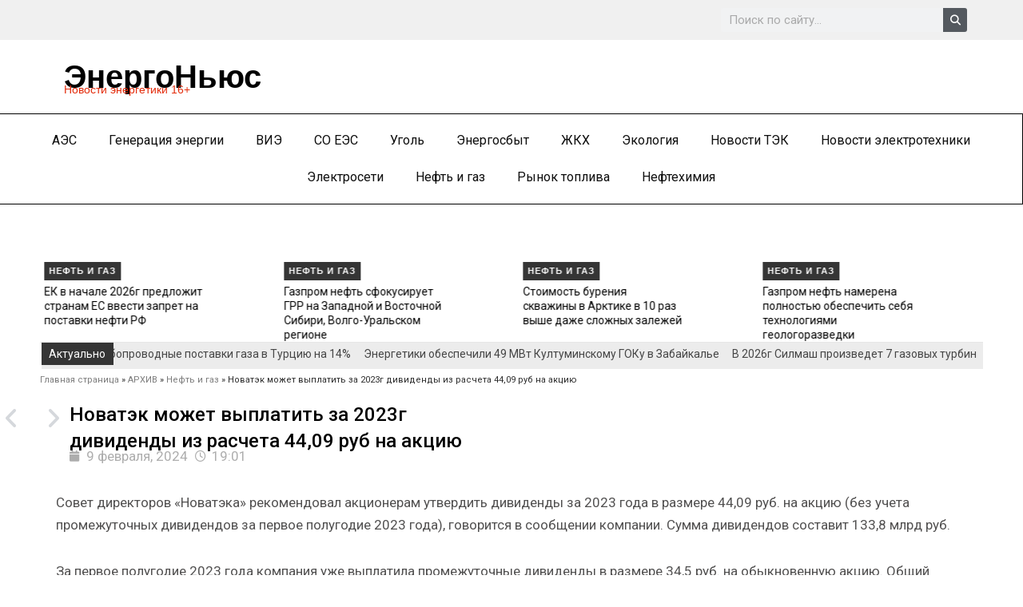

--- FILE ---
content_type: text/css
request_url: https://energo-news.ru/wp-content/uploads/elementor/css/post-175180.css?ver=1765767156
body_size: 2806
content:
.elementor-175180 .elementor-element.elementor-element-6f1e2a5{--display:flex;--flex-direction:column;--container-widget-width:100%;--container-widget-height:initial;--container-widget-flex-grow:0;--container-widget-align-self:initial;--flex-wrap-mobile:wrap;}.elementor-175180 .elementor-element.elementor-element-5961050 .wppm-grid.list-enabled .post-img{order:1;}.elementor-175180 .elementor-element.elementor-element-5961050 > .elementor-widget-container{padding:0px 0px 0px 0px;border-style:solid;border-width:0px 0px 1px 0px;border-color:rgba(0,0,0,0.1);}.elementor-175180 .elementor-element.elementor-element-5961050 .wppm:not(.posts-slider) .wppm-el-post{flex-basis:calc(100% / 4);max-width:calc(99.999% / 4);}.elementor-175180 .elementor-element.elementor-element-5961050 .wppm{margin-left:calc(-10px / 2);margin-right:calc(-10px / 2);}.elementor-175180 .elementor-element.elementor-element-5961050 .wppm:not(.wppm-tile) .wppm-el-post{padding-left:calc(10px / 2);padding-right:calc(10px / 2);}.elementor-175180 .elementor-element.elementor-element-5961050 .wppm-tile > .wppm-el-post{padding:0  calc(10px / 2);}.elementor-175180 .elementor-element.elementor-element-5961050 .wppm .owl-carousel{padding-left:calc(10px / 2);padding-right:calc(10px / 2);}.elementor-175180 .elementor-element.elementor-element-5961050.sep-content .wppm-grid:not(.no-border) .wppm-el-post:after,.elementor-175180 .elementor-element.elementor-element-5961050.border-true .wppm-grid:not(.posts-slider) .wppm-el-post:after, .elementor-175180 .elementor-element.elementor-element-5961050.border-true .wppm-grid .owl-item:after,.elementor-175180 .elementor-element.elementor-element-5961050 .wppm-list.full-border .wppm-el-post:after{left:calc(10px / 2);right:calc(10px / 2);}.elementor-175180 .elementor-element.elementor-element-5961050 .wppm.wppm-list.count-enabled > :before{left:calc(10px / 2);}.elementor-175180 .elementor-element.elementor-element-5961050 .wppm-el-post{margin-bottom:0px;}.elementor-175180 .elementor-element.elementor-element-5961050 .wppm-list.content-border .wppm-el-post, .elementor-175180 .elementor-element.elementor-element-5961050 .wppm-list.no-border .wppm-el-post, .elementor-175180 .elementor-element.elementor-element-5961050:not(.border-true) .wppm-grid .wppm-el-post{padding-bottom:0;}.elementor-175180 .elementor-element.elementor-element-5961050 .list-enabled .wppm-el-post{align-items:flex-start;}.elementor-175180 .elementor-element.elementor-element-5961050 .wppm-el-post .post-img{margin:0px 10px 0px 0px;}.elementor-175180 .elementor-element.elementor-element-5961050 .wppm .post-img{flex-basis:26%;max-width:26%;}.elementor-175180 .elementor-element.elementor-element-5961050 .wppm .entry-content{flex-basis:calc(100% - 26%);max-width:calc(99.999% - 26%);}.elementor-175180 .elementor-element.elementor-element-5961050.sep-content-border .list-enabled .wppm-post-wrap:after{left:26%;}.elementor-175180 .elementor-element.elementor-element-5961050.sep-content-border.row-reverse .list-enabled .wppm-post-wrap:after,.elementor-175180 .elementor-element.elementor-element-5961050.sep-content-border.row-10 .list-enabled .wppm-post-wrap:after{right:26%;left:0;}.elementor-175180 .elementor-element.elementor-element-5961050 .wp-caption-text{text-align:right;}.elementor-175180 .elementor-element.elementor-element-5961050 .entry-title > a, .elementor-175180 .elementor-element.elementor-element-5961050 .wppm-ticker a{color:#000000;}.elementor-175180 .elementor-element.elementor-element-5961050 .entry-title,.elementor-175180 .elementor-element.elementor-element-5961050 .wppm-ticker span{font-family:"Roboto", Sans-serif;font-size:14px;font-weight:normal;text-transform:none;font-style:normal;text-decoration:none;}.elementor-175180 .elementor-element.elementor-element-5961050 .entry-title{text-align:left;}.elementor-175180 .elementor-element.elementor-element-5961050 .wppm .entry-title, .elementor-175180 .elementor-element.elementor-element-5961050 .wppm .js-marquee > span{margin:3px 0px 0px 0px;}.elementor-175180 .elementor-element.elementor-element-5961050 .post-text{text-align:left;color:#353535;}.elementor-175180 .elementor-element.elementor-element-5961050 .meta-col:not(.col-60){margin:initial;}.elementor-175180 .elementor-element.elementor-element-5961050 .post-cats > li > a, .elementor-175180 .elementor-element.elementor-element-5961050 .cat-link{color:#FFFFFF;opacity:1;font-family:"Open Sans", Sans-serif;font-size:0.66rem;font-weight:700;text-transform:uppercase;text-decoration:none;line-height:1em;letter-spacing:1px;}.elementor-175180 .elementor-element.elementor-element-5961050 .post-cats > li > a{background:#353535;padding:6px 6px 6px 6px;margin:0px 0px 0px 0px;}.elementor-175180 .elementor-element.elementor-element-5961050 .post-cats > li > a:hover, .elementor-175180 .elementor-element.elementor-element-5961050 .cat-link:hover{color:#333333;}.elementor-175180 .elementor-element.elementor-element-5961050 .post-cats > li > a:hover{background:rgba(0,0,0,0);}.elementor-175180 .elementor-element.elementor-element-5961050 .wppm .meta-row.cat-row{margin:0px 0px 2px 0px;}.elementor-175180 .elementor-element.elementor-element-b74f94c > .elementor-widget-container{margin:0px 0px 0px 2px;}.elementor-175180 .elementor-element.elementor-element-b74f94c .ticker-label{background:#353535;color:#FFFFFF;}.elementor-175180 .elementor-element.elementor-element-b74f94c .wppm-ticker{background:#ECECEC;}.elementor-175180 .elementor-element.elementor-element-b74f94c .wp-caption-text{text-align:right;}.elementor-175180 .elementor-element.elementor-element-b74f94c .entry-title{text-align:left;}.elementor-175180 .elementor-element.elementor-element-b74f94c .post-text{text-align:left;}.elementor-175180 .elementor-element.elementor-element-b74f94c .meta-col:not(.col-60){margin:initial;}.elementor-175180 .elementor-element.elementor-element-b74f94c .post-cats > li > a, .elementor-175180 .elementor-element.elementor-element-b74f94c .cat-link{color:#353535;opacity:1;}.elementor-widget-breadcrumbs{font-family:var( --e-global-typography-secondary-font-family ), Sans-serif;font-weight:var( --e-global-typography-secondary-font-weight );}.elementor-175180 .elementor-element.elementor-element-b5a5704{font-family:"Roboto", Sans-serif;font-size:11px;font-weight:400;color:#2C2C2C;}.elementor-175180 .elementor-element.elementor-element-b5a5704 a:hover{color:#464646;}.elementor-175180 .elementor-element.elementor-element-333c8fe{--display:flex;--flex-direction:row;--container-widget-width:initial;--container-widget-height:100%;--container-widget-flex-grow:1;--container-widget-align-self:stretch;--flex-wrap-mobile:wrap;--gap:0px 0px;--row-gap:0px;--column-gap:0px;}.elementor-widget-post-navigation span.post-navigation__prev--label{color:var( --e-global-color-text );}.elementor-widget-post-navigation span.post-navigation__next--label{color:var( --e-global-color-text );}.elementor-widget-post-navigation span.post-navigation__prev--label, .elementor-widget-post-navigation span.post-navigation__next--label{font-family:var( --e-global-typography-secondary-font-family ), Sans-serif;font-weight:var( --e-global-typography-secondary-font-weight );}.elementor-widget-post-navigation span.post-navigation__prev--title, .elementor-widget-post-navigation span.post-navigation__next--title{color:var( --e-global-color-secondary );font-family:var( --e-global-typography-secondary-font-family ), Sans-serif;font-weight:var( --e-global-typography-secondary-font-weight );}.elementor-175180 .elementor-element.elementor-element-fb503dc{width:var( --container-widget-width, 0.651% );max-width:0.651%;--container-widget-width:0.651%;--container-widget-flex-grow:0;}.elementor-175180 .elementor-element.elementor-element-fb503dc > .elementor-widget-container{margin:0px 0px 0px -65px;}.elementor-175180 .elementor-element.elementor-element-fb503dc.elementor-element{--flex-grow:0;--flex-shrink:0;}.elementor-widget-theme-post-featured-image .widget-image-caption{color:var( --e-global-color-text );font-family:var( --e-global-typography-text-font-family ), Sans-serif;font-weight:var( --e-global-typography-text-font-weight );}.elementor-175180 .elementor-element.elementor-element-3727c5f{text-align:left;}.elementor-175180 .elementor-element.elementor-element-d5b0fbd{--display:flex;--flex-direction:column;--container-widget-width:100%;--container-widget-height:initial;--container-widget-flex-grow:0;--container-widget-align-self:initial;--flex-wrap-mobile:wrap;}.elementor-175180 .elementor-element.elementor-element-d5b0fbd.e-con{--flex-grow:0;--flex-shrink:0;}.elementor-widget-theme-post-title .elementor-heading-title{font-family:var( --e-global-typography-primary-font-family ), Sans-serif;font-weight:var( --e-global-typography-primary-font-weight );color:var( --e-global-color-primary );}.elementor-175180 .elementor-element.elementor-element-2f6e4e6{width:var( --container-widget-width, 103.478% );max-width:103.478%;--container-widget-width:103.478%;--container-widget-flex-grow:0;}.elementor-175180 .elementor-element.elementor-element-2f6e4e6 > .elementor-widget-container{margin:-17px 0px 0px 0px;}.elementor-175180 .elementor-element.elementor-element-2f6e4e6.elementor-element{--flex-grow:0;--flex-shrink:0;}.elementor-175180 .elementor-element.elementor-element-2f6e4e6 .elementor-heading-title{font-family:"Roboto", Sans-serif;font-size:24px;font-weight:500;}.elementor-widget-post-info .elementor-icon-list-item:not(:last-child):after{border-color:var( --e-global-color-text );}.elementor-widget-post-info .elementor-icon-list-icon i{color:var( --e-global-color-primary );}.elementor-widget-post-info .elementor-icon-list-icon svg{fill:var( --e-global-color-primary );}.elementor-widget-post-info .elementor-icon-list-text, .elementor-widget-post-info .elementor-icon-list-text a{color:var( --e-global-color-secondary );}.elementor-widget-post-info .elementor-icon-list-item{font-family:var( --e-global-typography-text-font-family ), Sans-serif;font-weight:var( --e-global-typography-text-font-weight );}.elementor-175180 .elementor-element.elementor-element-c6cd97f{width:initial;max-width:initial;}.elementor-175180 .elementor-element.elementor-element-c6cd97f > .elementor-widget-container{margin:-12px 0px 0px 0px;}.elementor-175180 .elementor-element.elementor-element-c6cd97f.elementor-element{--flex-grow:0;--flex-shrink:0;}.elementor-175180 .elementor-element.elementor-element-c6cd97f .elementor-icon-list-items:not(.elementor-inline-items) .elementor-icon-list-item:not(:last-child){padding-bottom:calc(9px/2);}.elementor-175180 .elementor-element.elementor-element-c6cd97f .elementor-icon-list-items:not(.elementor-inline-items) .elementor-icon-list-item:not(:first-child){margin-top:calc(9px/2);}.elementor-175180 .elementor-element.elementor-element-c6cd97f .elementor-icon-list-items.elementor-inline-items .elementor-icon-list-item{margin-right:calc(9px/2);margin-left:calc(9px/2);}.elementor-175180 .elementor-element.elementor-element-c6cd97f .elementor-icon-list-items.elementor-inline-items{margin-right:calc(-9px/2);margin-left:calc(-9px/2);}body.rtl .elementor-175180 .elementor-element.elementor-element-c6cd97f .elementor-icon-list-items.elementor-inline-items .elementor-icon-list-item:after{left:calc(-9px/2);}body:not(.rtl) .elementor-175180 .elementor-element.elementor-element-c6cd97f .elementor-icon-list-items.elementor-inline-items .elementor-icon-list-item:after{right:calc(-9px/2);}.elementor-175180 .elementor-element.elementor-element-c6cd97f .elementor-icon-list-icon i{color:#ADADAD;font-size:14px;}.elementor-175180 .elementor-element.elementor-element-c6cd97f .elementor-icon-list-icon svg{fill:#ADADAD;--e-icon-list-icon-size:14px;}.elementor-175180 .elementor-element.elementor-element-c6cd97f .elementor-icon-list-icon{width:14px;}body:not(.rtl) .elementor-175180 .elementor-element.elementor-element-c6cd97f .elementor-icon-list-text{padding-left:7px;}body.rtl .elementor-175180 .elementor-element.elementor-element-c6cd97f .elementor-icon-list-text{padding-right:7px;}.elementor-175180 .elementor-element.elementor-element-c6cd97f .elementor-icon-list-text, .elementor-175180 .elementor-element.elementor-element-c6cd97f .elementor-icon-list-text a{color:#ADADAD;}.elementor-175180 .elementor-element.elementor-element-54cc065{--display:flex;--flex-direction:row;--container-widget-width:initial;--container-widget-height:100%;--container-widget-flex-grow:1;--container-widget-align-self:stretch;--flex-wrap-mobile:wrap;}.elementor-widget-theme-post-content{color:var( --e-global-color-text );font-family:var( --e-global-typography-text-font-family ), Sans-serif;font-weight:var( --e-global-typography-text-font-weight );}.elementor-175180 .elementor-element.elementor-element-50a2ab7{color:#525151;}.elementor-175180 .elementor-element.elementor-element-11db337{--display:flex;--flex-direction:column;--container-widget-width:100%;--container-widget-height:initial;--container-widget-flex-grow:0;--container-widget-align-self:initial;--flex-wrap-mobile:wrap;}.elementor-widget-divider{--divider-color:var( --e-global-color-secondary );}.elementor-widget-divider .elementor-divider__text{color:var( --e-global-color-secondary );font-family:var( --e-global-typography-secondary-font-family ), Sans-serif;font-weight:var( --e-global-typography-secondary-font-weight );}.elementor-widget-divider.elementor-view-stacked .elementor-icon{background-color:var( --e-global-color-secondary );}.elementor-widget-divider.elementor-view-framed .elementor-icon, .elementor-widget-divider.elementor-view-default .elementor-icon{color:var( --e-global-color-secondary );border-color:var( --e-global-color-secondary );}.elementor-widget-divider.elementor-view-framed .elementor-icon, .elementor-widget-divider.elementor-view-default .elementor-icon svg{fill:var( --e-global-color-secondary );}.elementor-175180 .elementor-element.elementor-element-0405c25{--divider-border-style:solid;--divider-color:#000;--divider-border-width:1px;}.elementor-175180 .elementor-element.elementor-element-0405c25 .elementor-divider-separator{width:100%;}.elementor-175180 .elementor-element.elementor-element-0405c25 .elementor-divider{padding-block-start:15px;padding-block-end:15px;}.elementor-175180 .elementor-element.elementor-element-701b719{--display:flex;--flex-direction:row;--container-widget-width:initial;--container-widget-height:100%;--container-widget-flex-grow:1;--container-widget-align-self:stretch;--flex-wrap-mobile:wrap;}.elementor-175180 .elementor-element.elementor-element-0e51cee{--display:flex;--flex-direction:column;--container-widget-width:100%;--container-widget-height:initial;--container-widget-flex-grow:0;--container-widget-align-self:initial;--flex-wrap-mobile:wrap;border-style:none;--border-style:none;}.elementor-175180 .elementor-element.elementor-element-0e51cee.e-con{--flex-grow:0;--flex-shrink:0;}.elementor-widget-heading .elementor-heading-title{font-family:var( --e-global-typography-primary-font-family ), Sans-serif;font-weight:var( --e-global-typography-primary-font-weight );color:var( --e-global-color-primary );}.elementor-175180 .elementor-element.elementor-element-3763e9a .elementor-heading-title{font-family:"Roboto", Sans-serif;font-size:22px;font-weight:400;}.elementor-175180 .elementor-element.elementor-element-1b5726a{--alignment:left;width:var( --container-widget-width, 105.169% );max-width:105.169%;--container-widget-width:105.169%;--container-widget-flex-grow:0;--grid-side-margin:0px;--grid-column-gap:0px;--grid-row-gap:29px;--grid-bottom-margin:29px;--e-share-buttons-primary-color:#000000;--e-share-buttons-secondary-color:#FFFFFF;}.elementor-175180 .elementor-element.elementor-element-1b5726a.elementor-element{--flex-grow:0;--flex-shrink:0;}.elementor-175180 .elementor-element.elementor-element-1b5726a .elementor-share-btn{font-size:calc(1px * 10);border-width:2px;}.elementor-175180 .elementor-element.elementor-element-1b5726a .elementor-share-btn__icon{--e-share-buttons-icon-size:2.6em;}.elementor-175180 .elementor-element.elementor-element-1b5726a .elementor-share-btn:hover{--e-share-buttons-primary-color:#414141;}.elementor-175180 .elementor-element.elementor-element-1b5726a .elementor-share-btn__title{font-family:"Roboto", Sans-serif;font-size:13px;font-weight:400;letter-spacing:0.5px;}.elementor-175180 .elementor-element.elementor-element-85d588f .wppm-grid.list-enabled .post-img{order:1;}.elementor-175180 .elementor-element.elementor-element-85d588f > .elementor-widget-container{padding:1px 1px 1px 1px;}.elementor-175180 .elementor-element.elementor-element-85d588f .wppm:not(.posts-slider) .wppm-el-post{flex-basis:calc(100% / 3);max-width:calc(99.999% / 3);}.elementor-175180 .elementor-element.elementor-element-85d588f .wppm{margin-left:calc(-47px / 2);margin-right:calc(-47px / 2);}.elementor-175180 .elementor-element.elementor-element-85d588f .wppm:not(.wppm-tile) .wppm-el-post{padding-left:calc(47px / 2);padding-right:calc(47px / 2);}.elementor-175180 .elementor-element.elementor-element-85d588f .wppm-tile > .wppm-el-post{padding:0  calc(47px / 2);}.elementor-175180 .elementor-element.elementor-element-85d588f .wppm .owl-carousel{padding-left:calc(47px / 2);padding-right:calc(47px / 2);}.elementor-175180 .elementor-element.elementor-element-85d588f.sep-content .wppm-grid:not(.no-border) .wppm-el-post:after,.elementor-175180 .elementor-element.elementor-element-85d588f.border-true .wppm-grid:not(.posts-slider) .wppm-el-post:after, .elementor-175180 .elementor-element.elementor-element-85d588f.border-true .wppm-grid .owl-item:after,.elementor-175180 .elementor-element.elementor-element-85d588f .wppm-list.full-border .wppm-el-post:after{left:calc(47px / 2);right:calc(47px / 2);}.elementor-175180 .elementor-element.elementor-element-85d588f .wppm.wppm-list.count-enabled > :before{left:calc(47px / 2);}.elementor-175180 .elementor-element.elementor-element-85d588f .wppm-el-post{margin-bottom:0px;}.elementor-175180 .elementor-element.elementor-element-85d588f .wppm-list.content-border .wppm-el-post, .elementor-175180 .elementor-element.elementor-element-85d588f .wppm-list.no-border .wppm-el-post, .elementor-175180 .elementor-element.elementor-element-85d588f:not(.border-true) .wppm-grid .wppm-el-post{padding-bottom:0;}.elementor-175180 .elementor-element.elementor-element-85d588f .wppm-grid .wppm-el-post, .border-vert-true .wppm-list .wppm-el-post{border-right-width:1px;border-color:#F1F1F1;}.elementor-175180 .elementor-element.elementor-element-85d588f .wppm .post-img{flex-basis:21%;max-width:21%;}.elementor-175180 .elementor-element.elementor-element-85d588f .wppm .entry-content{flex-basis:calc(100% - 21%);max-width:calc(99.999% - 21%);}.elementor-175180 .elementor-element.elementor-element-85d588f.sep-content-border .list-enabled .wppm-post-wrap:after{left:21%;}.elementor-175180 .elementor-element.elementor-element-85d588f.sep-content-border.row-reverse .list-enabled .wppm-post-wrap:after,.elementor-175180 .elementor-element.elementor-element-85d588f.sep-content-border.row-10 .list-enabled .wppm-post-wrap:after{right:21%;left:0;}.elementor-175180 .elementor-element.elementor-element-85d588f .wp-caption-text{font-size:66px;color:#353535;text-align:right;}.elementor-175180 .elementor-element.elementor-element-85d588f .entry-title > a, .elementor-175180 .elementor-element.elementor-element-85d588f .wppm-ticker a{color:#000000;}.elementor-175180 .elementor-element.elementor-element-85d588f .entry-title,.elementor-175180 .elementor-element.elementor-element-85d588f .wppm-ticker span{font-family:"Roboto", Sans-serif;font-size:14px;font-weight:500;text-decoration:none;}.elementor-175180 .elementor-element.elementor-element-85d588f .entry-title{text-align:left;}.elementor-175180 .elementor-element.elementor-element-85d588f .post-text{font-family:"Roboto", Sans-serif;font-size:12px;text-align:left;color:#353535;}.elementor-175180 .elementor-element.elementor-element-85d588f .meta-col:not(.col-60){margin:initial;}.elementor-175180 .elementor-element.elementor-element-85d588f .post-cats > li > a, .elementor-175180 .elementor-element.elementor-element-85d588f .cat-link{color:#FFFFFF;opacity:1;font-family:"Roboto", Sans-serif;font-size:13px;font-weight:700;font-style:normal;line-height:27px;letter-spacing:0.4px;word-spacing:0px;}.elementor-175180 .elementor-element.elementor-element-85d588f .post-cats > li > a{background:#353535;}.elementor-175180 .elementor-element.elementor-element-85d588f .entry-meta, .elementor-175180 .elementor-element.elementor-element-85d588f .wppm .meta-row .post-views:after, .elementor-175180 .elementor-element.elementor-element-85d588f .wppm .meta-row .post-views, .elementor-175180 .elementor-element.elementor-element-85d588f .wppm .meta-row .post-comment,.elementor-175180 .elementor-element.elementor-element-85d588f .wppm .meta-row .post-comment:after{font-family:"Roboto", Sans-serif;font-size:13px;}.elementor-175180 .elementor-element.elementor-element-85d588f .entry-meta{color:#000000;}.elementor-175180 .elementor-element.elementor-element-85d588f .entry-meta:not(.avatar-enabled) li:before{background:#000000;}.elementor-175180 .elementor-element.elementor-element-85d588f .entry-meta a:hover{color:#000000;}.elementor-175180 .elementor-element.elementor-element-66fe3a5{--display:flex;--flex-direction:column;--container-widget-width:100%;--container-widget-height:initial;--container-widget-flex-grow:0;--container-widget-align-self:initial;--flex-wrap-mobile:wrap;}.elementor-175180 .elementor-element.elementor-element-62e0115{--divider-border-style:solid;--divider-color:#000;--divider-border-width:1px;}.elementor-175180 .elementor-element.elementor-element-62e0115 .elementor-divider-separator{width:100%;}.elementor-175180 .elementor-element.elementor-element-62e0115 .elementor-divider{padding-block-start:15px;padding-block-end:15px;}.elementor-175180 .elementor-element.elementor-element-42b4dd7{--display:flex;--flex-direction:column;--container-widget-width:100%;--container-widget-height:initial;--container-widget-flex-grow:0;--container-widget-align-self:initial;--flex-wrap-mobile:wrap;}@media(max-width:1024px){.elementor-175180 .elementor-element.elementor-element-5961050 > .elementor-widget-container{margin:0px 0px 0px 0px;padding:0px 0px 0px 0px;}.elementor-175180 .elementor-element.elementor-element-5961050 .wppm:not(.posts-slider) .wppm-el-post{flex-basis:calc(100% / 3);max-width:calc(99.999% / 3);}.elementor-175180 .elementor-element.elementor-element-5961050 .wppm{margin-left:calc(-20px / 2);margin-right:calc(-20px / 2);}.elementor-175180 .elementor-element.elementor-element-5961050 .wppm:not(.wppm-tile) .wppm-el-post{padding-left:calc(20px / 2);padding-right:calc(20px / 2);}.elementor-175180 .elementor-element.elementor-element-5961050 .wppm-tile > .wppm-el-post{padding:0  calc(20px / 2);}.elementor-175180 .elementor-element.elementor-element-5961050 .wppm .owl-carousel{padding-left:calc(20px / 2);padding-right:calc(20px / 2);}.elementor-175180 .elementor-element.elementor-element-5961050.sep-content .wppm-grid:not(.no-border) .wppm-el-post:after,.elementor-175180 .elementor-element.elementor-element-5961050.border-true .wppm-grid:not(.posts-slider) .wppm-el-post:after, .elementor-175180 .elementor-element.elementor-element-5961050.border-true .wppm-grid .owl-item:after,.elementor-175180 .elementor-element.elementor-element-5961050 .wppm-list.full-border .wppm-el-post:after{left:calc(20px / 2);right:calc(20px / 2);}.elementor-175180 .elementor-element.elementor-element-5961050 .wppm.wppm-list.count-enabled > :before{left:calc(20px / 2);}.elementor-175180 .elementor-element.elementor-element-5961050 .wppm-el-post{margin-bottom:20px;}.elementor-175180 .elementor-element.elementor-element-5961050 .wppm-list.content-border .wppm-el-post, .elementor-175180 .elementor-element.elementor-element-5961050 .wppm-list.no-border .wppm-el-post, .elementor-175180 .elementor-element.elementor-element-5961050:not(.border-true) .wppm-grid .wppm-el-post{padding-bottom:0;}.elementor-175180 .elementor-element.elementor-element-b74f94c > .elementor-widget-container{margin:0px 0px 0px 7px;} .elementor-175180 .elementor-element.elementor-element-1b5726a{--grid-side-margin:0px;--grid-column-gap:0px;--grid-row-gap:29px;--grid-bottom-margin:29px;}.elementor-175180 .elementor-element.elementor-element-85d588f .wppm:not(.posts-slider) .wppm-el-post{flex-basis:calc(100% / 2);max-width:calc(99.999% / 2);}.elementor-175180 .elementor-element.elementor-element-85d588f .wppm{margin-left:calc(-20px / 2);margin-right:calc(-20px / 2);}.elementor-175180 .elementor-element.elementor-element-85d588f .wppm:not(.wppm-tile) .wppm-el-post{padding-left:calc(20px / 2);padding-right:calc(20px / 2);}.elementor-175180 .elementor-element.elementor-element-85d588f .wppm-tile > .wppm-el-post{padding:0  calc(20px / 2);}.elementor-175180 .elementor-element.elementor-element-85d588f .wppm .owl-carousel{padding-left:calc(20px / 2);padding-right:calc(20px / 2);}.elementor-175180 .elementor-element.elementor-element-85d588f.sep-content .wppm-grid:not(.no-border) .wppm-el-post:after,.elementor-175180 .elementor-element.elementor-element-85d588f.border-true .wppm-grid:not(.posts-slider) .wppm-el-post:after, .elementor-175180 .elementor-element.elementor-element-85d588f.border-true .wppm-grid .owl-item:after,.elementor-175180 .elementor-element.elementor-element-85d588f .wppm-list.full-border .wppm-el-post:after{left:calc(20px / 2);right:calc(20px / 2);}.elementor-175180 .elementor-element.elementor-element-85d588f .wppm.wppm-list.count-enabled > :before{left:calc(20px / 2);}.elementor-175180 .elementor-element.elementor-element-85d588f .wppm-el-post{margin-bottom:20px;}.elementor-175180 .elementor-element.elementor-element-85d588f .wppm-list.content-border .wppm-el-post, .elementor-175180 .elementor-element.elementor-element-85d588f .wppm-list.no-border .wppm-el-post, .elementor-175180 .elementor-element.elementor-element-85d588f:not(.border-true) .wppm-grid .wppm-el-post{padding-bottom:0;}}@media(max-width:767px){.elementor-175180 .elementor-element.elementor-element-5961050 > .elementor-widget-container{padding:0px 0px 10px 0px;}.elementor-175180 .elementor-element.elementor-element-5961050 .wppm:not(.posts-slider) .wppm-el-post{flex-basis:calc(100% / 1);max-width:calc(99.999% / 1);}.elementor-175180 .elementor-element.elementor-element-5961050 .wppm{margin-left:calc(-10px / 2);margin-right:calc(-10px / 2);}.elementor-175180 .elementor-element.elementor-element-5961050 .wppm:not(.wppm-tile) .wppm-el-post{padding-left:calc(10px / 2);padding-right:calc(10px / 2);}.elementor-175180 .elementor-element.elementor-element-5961050 .wppm-tile > .wppm-el-post{padding:0  calc(10px / 2);}.elementor-175180 .elementor-element.elementor-element-5961050 .wppm .owl-carousel{padding-left:calc(10px / 2);padding-right:calc(10px / 2);}.elementor-175180 .elementor-element.elementor-element-5961050.sep-content .wppm-grid:not(.no-border) .wppm-el-post:after,.elementor-175180 .elementor-element.elementor-element-5961050.border-true .wppm-grid:not(.posts-slider) .wppm-el-post:after, .elementor-175180 .elementor-element.elementor-element-5961050.border-true .wppm-grid .owl-item:after,.elementor-175180 .elementor-element.elementor-element-5961050 .wppm-list.full-border .wppm-el-post:after{left:calc(10px / 2);right:calc(10px / 2);}.elementor-175180 .elementor-element.elementor-element-5961050 .wppm.wppm-list.count-enabled > :before{left:calc(10px / 2);}.elementor-175180 .elementor-element.elementor-element-5961050 .wppm-el-post{margin-bottom:10px;}.elementor-175180 .elementor-element.elementor-element-5961050 .wppm-list.content-border .wppm-el-post, .elementor-175180 .elementor-element.elementor-element-5961050 .wppm-list.no-border .wppm-el-post, .elementor-175180 .elementor-element.elementor-element-5961050:not(.border-true) .wppm-grid .wppm-el-post{padding-bottom:0;} .elementor-175180 .elementor-element.elementor-element-1b5726a{--grid-side-margin:0px;--grid-column-gap:0px;--grid-row-gap:29px;--grid-bottom-margin:29px;}.elementor-175180 .elementor-element.elementor-element-85d588f .wppm:not(.posts-slider) .wppm-el-post{flex-basis:calc(100% / 1);max-width:calc(99.999% / 1);}.elementor-175180 .elementor-element.elementor-element-85d588f .wppm{margin-left:calc(-10px / 2);margin-right:calc(-10px / 2);}.elementor-175180 .elementor-element.elementor-element-85d588f .wppm:not(.wppm-tile) .wppm-el-post{padding-left:calc(10px / 2);padding-right:calc(10px / 2);}.elementor-175180 .elementor-element.elementor-element-85d588f .wppm-tile > .wppm-el-post{padding:0  calc(10px / 2);}.elementor-175180 .elementor-element.elementor-element-85d588f .wppm .owl-carousel{padding-left:calc(10px / 2);padding-right:calc(10px / 2);}.elementor-175180 .elementor-element.elementor-element-85d588f.sep-content .wppm-grid:not(.no-border) .wppm-el-post:after,.elementor-175180 .elementor-element.elementor-element-85d588f.border-true .wppm-grid:not(.posts-slider) .wppm-el-post:after, .elementor-175180 .elementor-element.elementor-element-85d588f.border-true .wppm-grid .owl-item:after,.elementor-175180 .elementor-element.elementor-element-85d588f .wppm-list.full-border .wppm-el-post:after{left:calc(10px / 2);right:calc(10px / 2);}.elementor-175180 .elementor-element.elementor-element-85d588f .wppm.wppm-list.count-enabled > :before{left:calc(10px / 2);}.elementor-175180 .elementor-element.elementor-element-85d588f .wppm-el-post{margin-bottom:10px;}.elementor-175180 .elementor-element.elementor-element-85d588f .wppm-list.content-border .wppm-el-post, .elementor-175180 .elementor-element.elementor-element-85d588f .wppm-list.no-border .wppm-el-post, .elementor-175180 .elementor-element.elementor-element-85d588f:not(.border-true) .wppm-grid .wppm-el-post{padding-bottom:0;}}@media(min-width:768px){.elementor-175180 .elementor-element.elementor-element-6f1e2a5{--width:100%;}.elementor-175180 .elementor-element.elementor-element-d5b0fbd{--width:49.68%;}.elementor-175180 .elementor-element.elementor-element-0e51cee{--width:27.76%;}}@media(max-width:1024px) and (min-width:768px){.elementor-175180 .elementor-element.elementor-element-d5b0fbd{--width:698.141px;}}